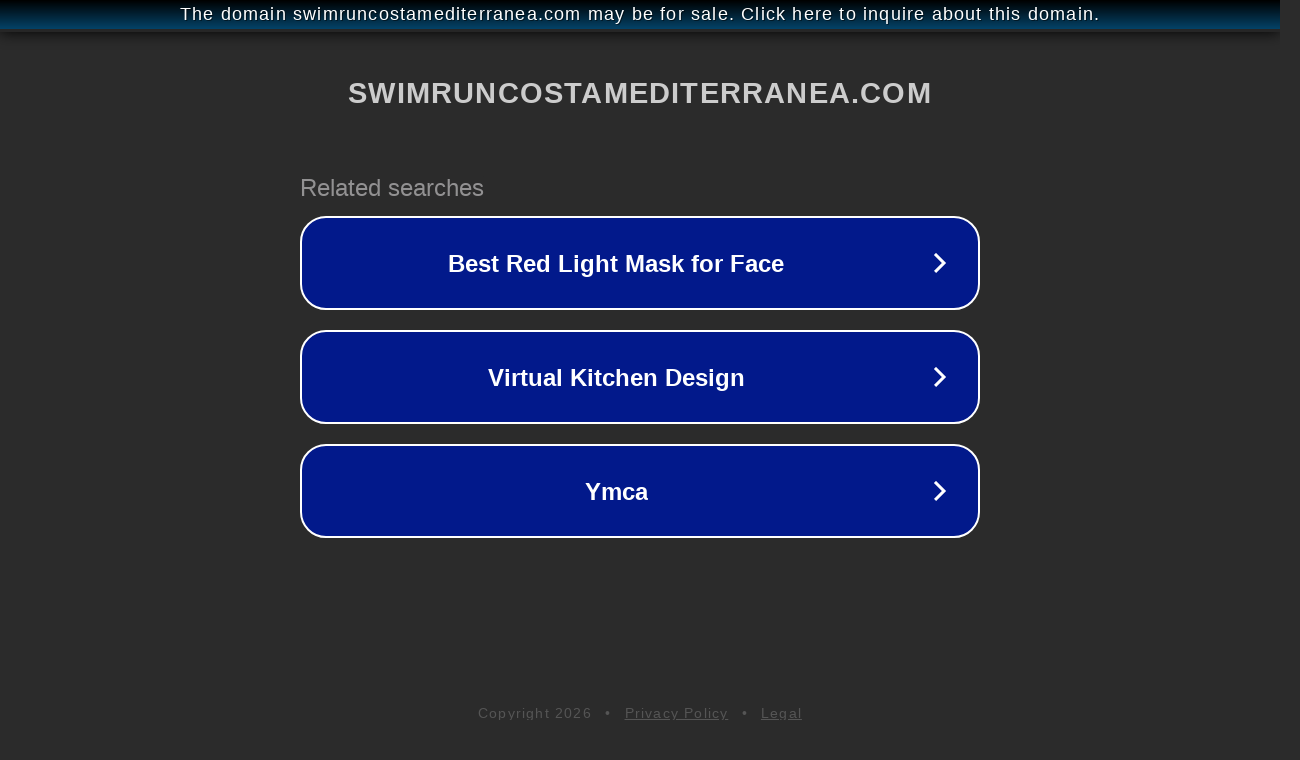

--- FILE ---
content_type: text/html; charset=utf-8
request_url: http://ww25.swimruncostamediterranea.com/cabo-de-palos/cabo-de-palos-2023/recorridos-23?subid1=20240227-2132-167d-aadc-3cff1e6f6822
body_size: 1278
content:
<!doctype html>
<html data-adblockkey="MFwwDQYJKoZIhvcNAQEBBQADSwAwSAJBANDrp2lz7AOmADaN8tA50LsWcjLFyQFcb/P2Txc58oYOeILb3vBw7J6f4pamkAQVSQuqYsKx3YzdUHCvbVZvFUsCAwEAAQ==_zT90ibW/xAXZatLPZPe2+MPBdNDuQNHu8zNRNTDDhP6dDrWqykcUcnql6Ic4HCtTYOMR/rm1wyVBnNpDe+UEeg==" lang="en" style="background: #2B2B2B;">
<head>
    <meta charset="utf-8">
    <meta name="viewport" content="width=device-width, initial-scale=1">
    <link rel="icon" href="[data-uri]">
    <link rel="preconnect" href="https://www.google.com" crossorigin>
</head>
<body>
<div id="target" style="opacity: 0"></div>
<script>window.park = "[base64]";</script>
<script src="/bjnfAzFXr.js"></script>
</body>
</html>
